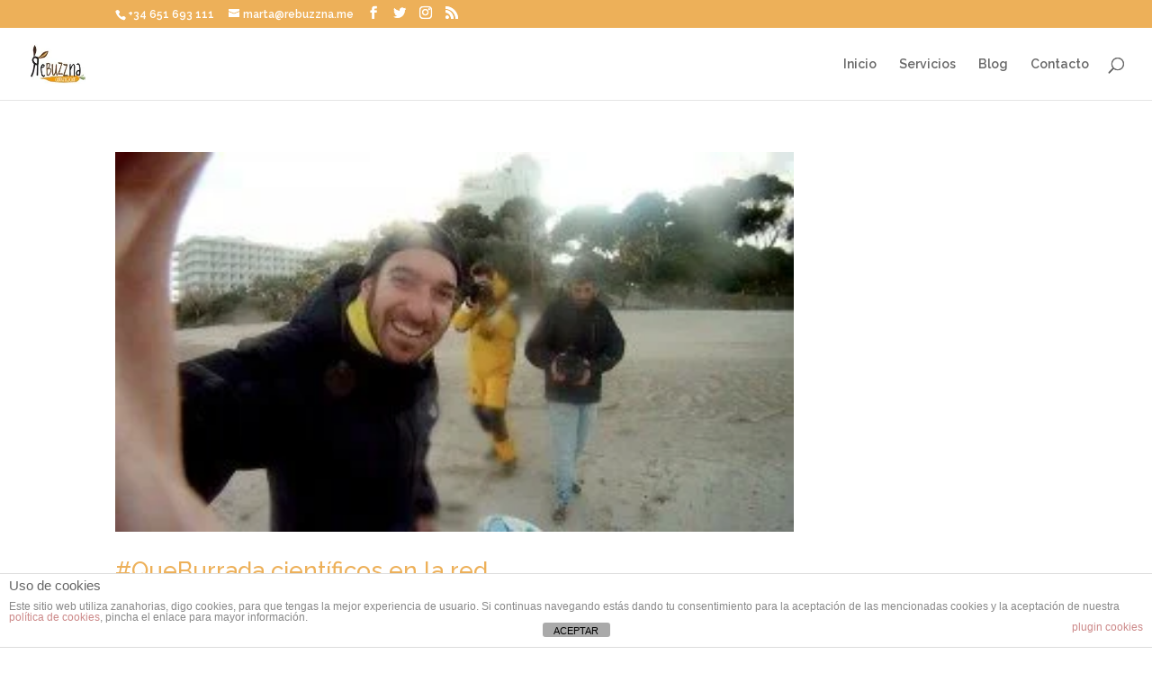

--- FILE ---
content_type: text/html; charset=UTF-8
request_url: https://rebuzzna.com/tag/tomeu-canyellas/
body_size: 10965
content:
<!DOCTYPE html>
<html lang="es">
<head>
	<meta charset="UTF-8" />
<meta http-equiv="X-UA-Compatible" content="IE=edge">
	<link rel="pingback" href="https://rebuzzna.com/xmlrpc.php" />

	<script type="text/javascript">
		document.documentElement.className = 'js';
	</script>

	<script>var et_site_url='https://rebuzzna.com';var et_post_id='0';function et_core_page_resource_fallback(a,b){"undefined"===typeof b&&(b=a.sheet.cssRules&&0===a.sheet.cssRules.length);b&&(a.onerror=null,a.onload=null,a.href?a.href=et_site_url+"/?et_core_page_resource="+a.id+et_post_id:a.src&&(a.src=et_site_url+"/?et_core_page_resource="+a.id+et_post_id))}
</script><meta name='robots' content='index, follow, max-image-preview:large, max-snippet:-1, max-video-preview:-1' />

	<!-- This site is optimized with the Yoast SEO plugin v21.1 - https://yoast.com/wordpress/plugins/seo/ -->
	<title>Tomeu Canyellas Archives - Rebuzzna Comunicación</title>
	<link rel="canonical" href="https://rebuzzna.com/tag/tomeu-canyellas/" />
	<meta property="og:locale" content="es_ES" />
	<meta property="og:type" content="article" />
	<meta property="og:title" content="Tomeu Canyellas Archives - Rebuzzna Comunicación" />
	<meta property="og:url" content="https://rebuzzna.com/tag/tomeu-canyellas/" />
	<meta property="og:site_name" content="Rebuzzna Comunicación" />
	<script type="application/ld+json" class="yoast-schema-graph">{"@context":"https://schema.org","@graph":[{"@type":"CollectionPage","@id":"https://rebuzzna.com/tag/tomeu-canyellas/","url":"https://rebuzzna.com/tag/tomeu-canyellas/","name":"Tomeu Canyellas Archives - Rebuzzna Comunicación","isPartOf":{"@id":"https://rebuzzna.com/#website"},"primaryImageOfPage":{"@id":"https://rebuzzna.com/tag/tomeu-canyellas/#primaryimage"},"image":{"@id":"https://rebuzzna.com/tag/tomeu-canyellas/#primaryimage"},"thumbnailUrl":"https://rebuzzna.com/wp-content/uploads/Solvisuals.jpg","breadcrumb":{"@id":"https://rebuzzna.com/tag/tomeu-canyellas/#breadcrumb"},"inLanguage":"es"},{"@type":"ImageObject","inLanguage":"es","@id":"https://rebuzzna.com/tag/tomeu-canyellas/#primaryimage","url":"https://rebuzzna.com/wp-content/uploads/Solvisuals.jpg","contentUrl":"https://rebuzzna.com/wp-content/uploads/Solvisuals.jpg","width":"300","height":"168","caption":"Solvisuals scientificos con Rebuzzna"},{"@type":"BreadcrumbList","@id":"https://rebuzzna.com/tag/tomeu-canyellas/#breadcrumb","itemListElement":[{"@type":"ListItem","position":1,"name":"Portada","item":"https://rebuzzna.com/"},{"@type":"ListItem","position":2,"name":"Tomeu Canyellas"}]},{"@type":"WebSite","@id":"https://rebuzzna.com/#website","url":"https://rebuzzna.com/","name":"Rebuzzna Comunicación","description":"Marketing Online con Redes Sociales y Posicionamiento de Páginas Web","potentialAction":[{"@type":"SearchAction","target":{"@type":"EntryPoint","urlTemplate":"https://rebuzzna.com/?s={search_term_string}"},"query-input":"required name=search_term_string"}],"inLanguage":"es"}]}</script>
	<!-- / Yoast SEO plugin. -->


<link rel="alternate" type="application/rss+xml" title="Rebuzzna Comunicación &raquo; Feed" href="https://rebuzzna.com/feed/" />
<link rel="alternate" type="application/rss+xml" title="Rebuzzna Comunicación &raquo; Feed de los comentarios" href="https://rebuzzna.com/comments/feed/" />
<link rel="alternate" type="application/rss+xml" title="Rebuzzna Comunicación &raquo; Etiqueta Tomeu Canyellas del feed" href="https://rebuzzna.com/tag/tomeu-canyellas/feed/" />
<script type="text/javascript">
window._wpemojiSettings = {"baseUrl":"https:\/\/s.w.org\/images\/core\/emoji\/14.0.0\/72x72\/","ext":".png","svgUrl":"https:\/\/s.w.org\/images\/core\/emoji\/14.0.0\/svg\/","svgExt":".svg","source":{"concatemoji":"https:\/\/rebuzzna.com\/wp-includes\/js\/wp-emoji-release.min.js?ver=6.2"}};
/*! This file is auto-generated */
!function(e,a,t){var n,r,o,i=a.createElement("canvas"),p=i.getContext&&i.getContext("2d");function s(e,t){p.clearRect(0,0,i.width,i.height),p.fillText(e,0,0);e=i.toDataURL();return p.clearRect(0,0,i.width,i.height),p.fillText(t,0,0),e===i.toDataURL()}function c(e){var t=a.createElement("script");t.src=e,t.defer=t.type="text/javascript",a.getElementsByTagName("head")[0].appendChild(t)}for(o=Array("flag","emoji"),t.supports={everything:!0,everythingExceptFlag:!0},r=0;r<o.length;r++)t.supports[o[r]]=function(e){if(p&&p.fillText)switch(p.textBaseline="top",p.font="600 32px Arial",e){case"flag":return s("\ud83c\udff3\ufe0f\u200d\u26a7\ufe0f","\ud83c\udff3\ufe0f\u200b\u26a7\ufe0f")?!1:!s("\ud83c\uddfa\ud83c\uddf3","\ud83c\uddfa\u200b\ud83c\uddf3")&&!s("\ud83c\udff4\udb40\udc67\udb40\udc62\udb40\udc65\udb40\udc6e\udb40\udc67\udb40\udc7f","\ud83c\udff4\u200b\udb40\udc67\u200b\udb40\udc62\u200b\udb40\udc65\u200b\udb40\udc6e\u200b\udb40\udc67\u200b\udb40\udc7f");case"emoji":return!s("\ud83e\udef1\ud83c\udffb\u200d\ud83e\udef2\ud83c\udfff","\ud83e\udef1\ud83c\udffb\u200b\ud83e\udef2\ud83c\udfff")}return!1}(o[r]),t.supports.everything=t.supports.everything&&t.supports[o[r]],"flag"!==o[r]&&(t.supports.everythingExceptFlag=t.supports.everythingExceptFlag&&t.supports[o[r]]);t.supports.everythingExceptFlag=t.supports.everythingExceptFlag&&!t.supports.flag,t.DOMReady=!1,t.readyCallback=function(){t.DOMReady=!0},t.supports.everything||(n=function(){t.readyCallback()},a.addEventListener?(a.addEventListener("DOMContentLoaded",n,!1),e.addEventListener("load",n,!1)):(e.attachEvent("onload",n),a.attachEvent("onreadystatechange",function(){"complete"===a.readyState&&t.readyCallback()})),(e=t.source||{}).concatemoji?c(e.concatemoji):e.wpemoji&&e.twemoji&&(c(e.twemoji),c(e.wpemoji)))}(window,document,window._wpemojiSettings);
</script>
<meta content="REBUZZNA COMUNICACIóN, FORMACIóN Y MARKETING DIGITAL v.1.0" name="generator"/><style type="text/css">
img.wp-smiley,
img.emoji {
	display: inline !important;
	border: none !important;
	box-shadow: none !important;
	height: 1em !important;
	width: 1em !important;
	margin: 0 0.07em !important;
	vertical-align: -0.1em !important;
	background: none !important;
	padding: 0 !important;
}
</style>
	
<link rel='stylesheet' id='wp-block-library-css' href='https://rebuzzna.com/wp-includes/css/dist/block-library/style.min.css?ver=6.2' type='text/css' media='all' />
<link rel='stylesheet' id='classic-theme-styles-css' href='https://rebuzzna.com/wp-includes/css/classic-themes.min.css?ver=6.2' type='text/css' media='all' />
<style id='global-styles-inline-css' type='text/css'>
body{--wp--preset--color--black: #000000;--wp--preset--color--cyan-bluish-gray: #abb8c3;--wp--preset--color--white: #ffffff;--wp--preset--color--pale-pink: #f78da7;--wp--preset--color--vivid-red: #cf2e2e;--wp--preset--color--luminous-vivid-orange: #ff6900;--wp--preset--color--luminous-vivid-amber: #fcb900;--wp--preset--color--light-green-cyan: #7bdcb5;--wp--preset--color--vivid-green-cyan: #00d084;--wp--preset--color--pale-cyan-blue: #8ed1fc;--wp--preset--color--vivid-cyan-blue: #0693e3;--wp--preset--color--vivid-purple: #9b51e0;--wp--preset--gradient--vivid-cyan-blue-to-vivid-purple: linear-gradient(135deg,rgba(6,147,227,1) 0%,rgb(155,81,224) 100%);--wp--preset--gradient--light-green-cyan-to-vivid-green-cyan: linear-gradient(135deg,rgb(122,220,180) 0%,rgb(0,208,130) 100%);--wp--preset--gradient--luminous-vivid-amber-to-luminous-vivid-orange: linear-gradient(135deg,rgba(252,185,0,1) 0%,rgba(255,105,0,1) 100%);--wp--preset--gradient--luminous-vivid-orange-to-vivid-red: linear-gradient(135deg,rgba(255,105,0,1) 0%,rgb(207,46,46) 100%);--wp--preset--gradient--very-light-gray-to-cyan-bluish-gray: linear-gradient(135deg,rgb(238,238,238) 0%,rgb(169,184,195) 100%);--wp--preset--gradient--cool-to-warm-spectrum: linear-gradient(135deg,rgb(74,234,220) 0%,rgb(151,120,209) 20%,rgb(207,42,186) 40%,rgb(238,44,130) 60%,rgb(251,105,98) 80%,rgb(254,248,76) 100%);--wp--preset--gradient--blush-light-purple: linear-gradient(135deg,rgb(255,206,236) 0%,rgb(152,150,240) 100%);--wp--preset--gradient--blush-bordeaux: linear-gradient(135deg,rgb(254,205,165) 0%,rgb(254,45,45) 50%,rgb(107,0,62) 100%);--wp--preset--gradient--luminous-dusk: linear-gradient(135deg,rgb(255,203,112) 0%,rgb(199,81,192) 50%,rgb(65,88,208) 100%);--wp--preset--gradient--pale-ocean: linear-gradient(135deg,rgb(255,245,203) 0%,rgb(182,227,212) 50%,rgb(51,167,181) 100%);--wp--preset--gradient--electric-grass: linear-gradient(135deg,rgb(202,248,128) 0%,rgb(113,206,126) 100%);--wp--preset--gradient--midnight: linear-gradient(135deg,rgb(2,3,129) 0%,rgb(40,116,252) 100%);--wp--preset--duotone--dark-grayscale: url('#wp-duotone-dark-grayscale');--wp--preset--duotone--grayscale: url('#wp-duotone-grayscale');--wp--preset--duotone--purple-yellow: url('#wp-duotone-purple-yellow');--wp--preset--duotone--blue-red: url('#wp-duotone-blue-red');--wp--preset--duotone--midnight: url('#wp-duotone-midnight');--wp--preset--duotone--magenta-yellow: url('#wp-duotone-magenta-yellow');--wp--preset--duotone--purple-green: url('#wp-duotone-purple-green');--wp--preset--duotone--blue-orange: url('#wp-duotone-blue-orange');--wp--preset--font-size--small: 13px;--wp--preset--font-size--medium: 20px;--wp--preset--font-size--large: 36px;--wp--preset--font-size--x-large: 42px;--wp--preset--spacing--20: 0.44rem;--wp--preset--spacing--30: 0.67rem;--wp--preset--spacing--40: 1rem;--wp--preset--spacing--50: 1.5rem;--wp--preset--spacing--60: 2.25rem;--wp--preset--spacing--70: 3.38rem;--wp--preset--spacing--80: 5.06rem;--wp--preset--shadow--natural: 6px 6px 9px rgba(0, 0, 0, 0.2);--wp--preset--shadow--deep: 12px 12px 50px rgba(0, 0, 0, 0.4);--wp--preset--shadow--sharp: 6px 6px 0px rgba(0, 0, 0, 0.2);--wp--preset--shadow--outlined: 6px 6px 0px -3px rgba(255, 255, 255, 1), 6px 6px rgba(0, 0, 0, 1);--wp--preset--shadow--crisp: 6px 6px 0px rgba(0, 0, 0, 1);}:where(.is-layout-flex){gap: 0.5em;}body .is-layout-flow > .alignleft{float: left;margin-inline-start: 0;margin-inline-end: 2em;}body .is-layout-flow > .alignright{float: right;margin-inline-start: 2em;margin-inline-end: 0;}body .is-layout-flow > .aligncenter{margin-left: auto !important;margin-right: auto !important;}body .is-layout-constrained > .alignleft{float: left;margin-inline-start: 0;margin-inline-end: 2em;}body .is-layout-constrained > .alignright{float: right;margin-inline-start: 2em;margin-inline-end: 0;}body .is-layout-constrained > .aligncenter{margin-left: auto !important;margin-right: auto !important;}body .is-layout-constrained > :where(:not(.alignleft):not(.alignright):not(.alignfull)){max-width: var(--wp--style--global--content-size);margin-left: auto !important;margin-right: auto !important;}body .is-layout-constrained > .alignwide{max-width: var(--wp--style--global--wide-size);}body .is-layout-flex{display: flex;}body .is-layout-flex{flex-wrap: wrap;align-items: center;}body .is-layout-flex > *{margin: 0;}:where(.wp-block-columns.is-layout-flex){gap: 2em;}.has-black-color{color: var(--wp--preset--color--black) !important;}.has-cyan-bluish-gray-color{color: var(--wp--preset--color--cyan-bluish-gray) !important;}.has-white-color{color: var(--wp--preset--color--white) !important;}.has-pale-pink-color{color: var(--wp--preset--color--pale-pink) !important;}.has-vivid-red-color{color: var(--wp--preset--color--vivid-red) !important;}.has-luminous-vivid-orange-color{color: var(--wp--preset--color--luminous-vivid-orange) !important;}.has-luminous-vivid-amber-color{color: var(--wp--preset--color--luminous-vivid-amber) !important;}.has-light-green-cyan-color{color: var(--wp--preset--color--light-green-cyan) !important;}.has-vivid-green-cyan-color{color: var(--wp--preset--color--vivid-green-cyan) !important;}.has-pale-cyan-blue-color{color: var(--wp--preset--color--pale-cyan-blue) !important;}.has-vivid-cyan-blue-color{color: var(--wp--preset--color--vivid-cyan-blue) !important;}.has-vivid-purple-color{color: var(--wp--preset--color--vivid-purple) !important;}.has-black-background-color{background-color: var(--wp--preset--color--black) !important;}.has-cyan-bluish-gray-background-color{background-color: var(--wp--preset--color--cyan-bluish-gray) !important;}.has-white-background-color{background-color: var(--wp--preset--color--white) !important;}.has-pale-pink-background-color{background-color: var(--wp--preset--color--pale-pink) !important;}.has-vivid-red-background-color{background-color: var(--wp--preset--color--vivid-red) !important;}.has-luminous-vivid-orange-background-color{background-color: var(--wp--preset--color--luminous-vivid-orange) !important;}.has-luminous-vivid-amber-background-color{background-color: var(--wp--preset--color--luminous-vivid-amber) !important;}.has-light-green-cyan-background-color{background-color: var(--wp--preset--color--light-green-cyan) !important;}.has-vivid-green-cyan-background-color{background-color: var(--wp--preset--color--vivid-green-cyan) !important;}.has-pale-cyan-blue-background-color{background-color: var(--wp--preset--color--pale-cyan-blue) !important;}.has-vivid-cyan-blue-background-color{background-color: var(--wp--preset--color--vivid-cyan-blue) !important;}.has-vivid-purple-background-color{background-color: var(--wp--preset--color--vivid-purple) !important;}.has-black-border-color{border-color: var(--wp--preset--color--black) !important;}.has-cyan-bluish-gray-border-color{border-color: var(--wp--preset--color--cyan-bluish-gray) !important;}.has-white-border-color{border-color: var(--wp--preset--color--white) !important;}.has-pale-pink-border-color{border-color: var(--wp--preset--color--pale-pink) !important;}.has-vivid-red-border-color{border-color: var(--wp--preset--color--vivid-red) !important;}.has-luminous-vivid-orange-border-color{border-color: var(--wp--preset--color--luminous-vivid-orange) !important;}.has-luminous-vivid-amber-border-color{border-color: var(--wp--preset--color--luminous-vivid-amber) !important;}.has-light-green-cyan-border-color{border-color: var(--wp--preset--color--light-green-cyan) !important;}.has-vivid-green-cyan-border-color{border-color: var(--wp--preset--color--vivid-green-cyan) !important;}.has-pale-cyan-blue-border-color{border-color: var(--wp--preset--color--pale-cyan-blue) !important;}.has-vivid-cyan-blue-border-color{border-color: var(--wp--preset--color--vivid-cyan-blue) !important;}.has-vivid-purple-border-color{border-color: var(--wp--preset--color--vivid-purple) !important;}.has-vivid-cyan-blue-to-vivid-purple-gradient-background{background: var(--wp--preset--gradient--vivid-cyan-blue-to-vivid-purple) !important;}.has-light-green-cyan-to-vivid-green-cyan-gradient-background{background: var(--wp--preset--gradient--light-green-cyan-to-vivid-green-cyan) !important;}.has-luminous-vivid-amber-to-luminous-vivid-orange-gradient-background{background: var(--wp--preset--gradient--luminous-vivid-amber-to-luminous-vivid-orange) !important;}.has-luminous-vivid-orange-to-vivid-red-gradient-background{background: var(--wp--preset--gradient--luminous-vivid-orange-to-vivid-red) !important;}.has-very-light-gray-to-cyan-bluish-gray-gradient-background{background: var(--wp--preset--gradient--very-light-gray-to-cyan-bluish-gray) !important;}.has-cool-to-warm-spectrum-gradient-background{background: var(--wp--preset--gradient--cool-to-warm-spectrum) !important;}.has-blush-light-purple-gradient-background{background: var(--wp--preset--gradient--blush-light-purple) !important;}.has-blush-bordeaux-gradient-background{background: var(--wp--preset--gradient--blush-bordeaux) !important;}.has-luminous-dusk-gradient-background{background: var(--wp--preset--gradient--luminous-dusk) !important;}.has-pale-ocean-gradient-background{background: var(--wp--preset--gradient--pale-ocean) !important;}.has-electric-grass-gradient-background{background: var(--wp--preset--gradient--electric-grass) !important;}.has-midnight-gradient-background{background: var(--wp--preset--gradient--midnight) !important;}.has-small-font-size{font-size: var(--wp--preset--font-size--small) !important;}.has-medium-font-size{font-size: var(--wp--preset--font-size--medium) !important;}.has-large-font-size{font-size: var(--wp--preset--font-size--large) !important;}.has-x-large-font-size{font-size: var(--wp--preset--font-size--x-large) !important;}
.wp-block-navigation a:where(:not(.wp-element-button)){color: inherit;}
:where(.wp-block-columns.is-layout-flex){gap: 2em;}
.wp-block-pullquote{font-size: 1.5em;line-height: 1.6;}
</style>
<link rel='stylesheet' id='front-estilos-css' href='https://rebuzzna.com/wp-content/plugins/asesor-cookies-para-la-ley-en-espana/html/front/estilos.css?ver=6.2' type='text/css' media='all' />
<link rel='stylesheet' id='contact-form-7-css' href='https://rebuzzna.com/wp-content/plugins/contact-form-7/includes/css/styles.css?ver=5.8' type='text/css' media='all' />
<link rel='stylesheet' id='divi-style-css' href='https://rebuzzna.com/wp-content/themes/rebuzzna-comunicacion-formacion-y-marketing-digital/style.css?ver=4.0.6' type='text/css' media='all' />
<link rel='stylesheet' id='dashicons-css' href='https://rebuzzna.com/wp-includes/css/dashicons.min.css?ver=6.2' type='text/css' media='all' />
<script type='text/javascript' src='https://rebuzzna.com/wp-includes/js/jquery/jquery.min.js?ver=3.6.3' id='jquery-core-js'></script>
<script type='text/javascript' src='https://rebuzzna.com/wp-includes/js/jquery/jquery-migrate.min.js?ver=3.4.0' id='jquery-migrate-js'></script>
<script type='text/javascript' id='front-principal-js-extra'>
/* <![CDATA[ */
var cdp_cookies_info = {"url_plugin":"https:\/\/rebuzzna.com\/wp-content\/plugins\/asesor-cookies-para-la-ley-en-espana\/plugin.php","url_admin_ajax":"https:\/\/rebuzzna.com\/wp-admin\/admin-ajax.php"};
/* ]]> */
</script>
<script type='text/javascript' src='https://rebuzzna.com/wp-content/plugins/asesor-cookies-para-la-ley-en-espana/html/front/principal.js?ver=6.2' id='front-principal-js'></script>
<link rel="https://api.w.org/" href="https://rebuzzna.com/wp-json/" /><link rel="alternate" type="application/json" href="https://rebuzzna.com/wp-json/wp/v2/tags/548" /><link rel="EditURI" type="application/rsd+xml" title="RSD" href="https://rebuzzna.com/xmlrpc.php?rsd" />
<link rel="wlwmanifest" type="application/wlwmanifest+xml" href="https://rebuzzna.com/wp-includes/wlwmanifest.xml" />
<meta name="generator" content="WordPress 6.2" />
<!-- Child theme custom CSS created by Divi Children - http://divi4u.com/divi-children-plugin/ -->
<style type="text/css" media="screen">
 #footer-widgets {padding-top:0px;}
 .footer-widget {margin-bottom:0px;}
 #main-footer { background-color:#a5a5a5!important;}
 .footer-widget .title {color:#ffffff!important;}
 .footer-widget .title {font-size:14px;}
 .footer-widget .title {padding-bottom:0px;}
 .footer-widget .title {text-transform:uppercase;}
 .footer-widget, .footer-widget li, .footer-widget li a {color:#ffffff!important; font-size:13px;}
 .footer-widget li a:hover, #footer-widgets .et_pb_widget li a:hover {color:#ffffff!important;}
 .footer-widget li:before {border-color:#ffffff!important;}
 .footer-widget li:before {display:none!important;} .footer-widget li {padding: 0px 0px 0px 10px!important; position: relative; margin: 15px 0; border-color:#ffffff; border-left-style: solid; border-left-width: 2px;}
 #footer-bottom { background-color:#a5a5a5;}
 #footer-bottom {padding:0px 0 0px;}
 #footer-bottom ul.et-social-icons li a:hover {color:#ffffff!important;}
 #footer-bottom ul.et-social-icons li a {font-size:18px;}
 #footer-bottom ul.et-social-icons li {margin-left:12px;}
 #main-content .container:before {display:none;}
 #sidebar h4.widgettitle {color:#ffffff;}
 #sidebar li a:hover {color:#dd9933!important;}
</style>
<!-- End Child theme custom CSS -->

<meta name="viewport" content="width=device-width, initial-scale=1.0, maximum-scale=1.0, user-scalable=0" /><link rel="shortcut icon" href="http://rebuzzna.com/wp-content/uploads/Favicon-72x72.png" /><style type="text/css" id="custom-background-css">
body.custom-background { background-color: #ffffff; }
</style>
	<!-- Global site tag (gtag.js) - Google Analytics -->
<script async src="https://www.googletagmanager.com/gtag/js?id=UA-75016764-1"></script>
<script>
  window.dataLayer = window.dataLayer || [];
  function gtag(){dataLayer.push(arguments);}
  gtag('js', new Date());

  gtag('config', 'UA-75016764-1');
</script><link rel="stylesheet" id="et-divi-customizer-global-cached-inline-styles" href="https://rebuzzna.com/wp-content/et-cache/global/et-divi-customizer-global-17643521931826.min.css" onerror="et_core_page_resource_fallback(this, true)" onload="et_core_page_resource_fallback(this)" /></head>
<body class="archive tag tag-tomeu-canyellas tag-548 custom-background et_color_scheme_orange et_pb_button_helper_class et_fullwidth_nav et_fixed_nav et_show_nav et_secondary_nav_enabled et_secondary_nav_two_panels et_primary_nav_dropdown_animation_fade et_secondary_nav_dropdown_animation_fade et_header_style_left et_pb_footer_columns1 et_cover_background et_pb_gutter osx et_pb_gutters3 et_smooth_scroll et_right_sidebar et_divi_theme et-db et_minified_js et_minified_css">
	<div id="page-container">

					<div id="top-header">
			<div class="container clearfix">

			
				<div id="et-info">
									<span id="et-info-phone">+34 651 693 111</span>
				
									<a href="mailto:marta@rebuzzna.me"><span id="et-info-email">marta@rebuzzna.me</span></a>
				
				<ul class="et-social-icons">

	<li class="et-social-icon et-social-facebook">
		<a href="https://www.facebook.com/Rebuzzna" class="icon">
			<span>Facebook</span>
		</a>
	</li>
	<li class="et-social-icon et-social-twitter">
		<a href="https://twitter.com/Marta_Bonet" class="icon">
			<span>Twitter</span>
		</a>
	</li>
	<li class="et-social-icon et-social-instagram">
		<a href="https://www.instagram.com/marta_bonet/" class="icon">
			<span>Instagram</span>
		</a>
	</li>
	<li class="et-social-icon et-social-rss">
		<a href="http://feeds.feedburner.com/Rebuzzna" class="icon">
			<span>RSS</span>
		</a>
	</li>

</ul>				</div> <!-- #et-info -->

			
				<div id="et-secondary-menu">
				<div class="et_duplicate_social_icons">
								<ul class="et-social-icons">

	<li class="et-social-icon et-social-facebook">
		<a href="https://www.facebook.com/Rebuzzna" class="icon">
			<span>Facebook</span>
		</a>
	</li>
	<li class="et-social-icon et-social-twitter">
		<a href="https://twitter.com/Marta_Bonet" class="icon">
			<span>Twitter</span>
		</a>
	</li>
	<li class="et-social-icon et-social-instagram">
		<a href="https://www.instagram.com/marta_bonet/" class="icon">
			<span>Instagram</span>
		</a>
	</li>
	<li class="et-social-icon et-social-rss">
		<a href="http://feeds.feedburner.com/Rebuzzna" class="icon">
			<span>RSS</span>
		</a>
	</li>

</ul>
							</div>				</div> <!-- #et-secondary-menu -->

			</div> <!-- .container -->
		</div> <!-- #top-header -->
		
	
			<header id="main-header" data-height-onload="66">
			<div class="container clearfix et_menu_container">
							<div class="logo_container">
					<span class="logo_helper"></span>
					<a href="https://rebuzzna.com/">
						<img src="http://rebuzzna.com/wp-content/uploads/Rebuzzna-Logo-125.jpg" alt="Rebuzzna Comunicación" id="logo" data-height-percentage="54" />
					</a>
				</div>
							<div id="et-top-navigation" data-height="66" data-fixed-height="40">
											<nav id="top-menu-nav">
						<ul id="top-menu" class="nav"><li id="menu-item-4287" class="menu-item menu-item-type-custom menu-item-object-custom menu-item-4287"><a href="http://rebuzzna.com/inicio">Inicio</a></li>
<li id="menu-item-5303" class="menu-item menu-item-type-post_type menu-item-object-page menu-item-5303"><a href="https://rebuzzna.com/servicios/">Servicios</a></li>
<li id="menu-item-6100" class="menu-item menu-item-type-post_type menu-item-object-page menu-item-6100"><a href="https://rebuzzna.com/blog-2/">Blog</a></li>
<li id="menu-item-3152" class="menu-item menu-item-type-post_type menu-item-object-page menu-item-3152"><a href="https://rebuzzna.com/contact-2/">Contacto</a></li>
</ul>						</nav>
					
					
					
										<div id="et_top_search">
						<span id="et_search_icon"></span>
					</div>
					
					<div id="et_mobile_nav_menu">
				<div class="mobile_nav closed">
					<span class="select_page">Seleccionar página</span>
					<span class="mobile_menu_bar mobile_menu_bar_toggle"></span>
				</div>
			</div>				</div> <!-- #et-top-navigation -->
			</div> <!-- .container -->
			<div class="et_search_outer">
				<div class="container et_search_form_container">
					<form role="search" method="get" class="et-search-form" action="https://rebuzzna.com/">
					<input type="search" class="et-search-field" placeholder="Búsqueda &hellip;" value="" name="s" title="Buscar:" />					</form>
					<span class="et_close_search_field"></span>
				</div>
			</div>
		</header> <!-- #main-header -->
			<div id="et-main-area">
	
<div id="main-content">
	<div class="container">
		<div id="content-area" class="clearfix">
			<div id="left-area">
		
					<article id="post-1258" class="et_pb_post post-1258 post type-post status-publish format-standard has-post-thumbnail hentry category-queburrada category-curiosidades category-rebuzznos tag-edig tag-queburrada tag-emprendedores-digitales tag-enrique-vidal tag-juan-de-dios-salinas tag-juandesalinas tag-laboratorio-divulgacion-cientifica tag-marta-bonet tag-peppersantblai tag-rebuzzna tag-tomeu-canyellas">

											<a class="entry-featured-image-url" href="https://rebuzzna.com/queburrada-cientificos-en-la-red/">
								<img src="https://rebuzzna.com/wp-content/uploads/Solvisuals.jpg" alt="#QueBurrada científicos en la red" class="" width='1080' height='675' />							</a>
					
															<h2 class="entry-title"><a href="https://rebuzzna.com/queburrada-cientificos-en-la-red/">#QueBurrada científicos en la red</a></h2>
					
					<p class="post-meta"><span class="published">Abr 15, 2011</span></p><p>#queburrada siempre nos cuenta las cosas mas interesantes y curisosas, las burradas que nos llaman la atención y nos fascinan…</p>
<p>Esta vez os cuento una movida diferente, de eso se trata el #QueBurrada no? Esta vez, va de ciencia, pero también de la inteligencia, pasión y corazón, que ,  como siempre ,  combinamos en esta sección. Resulta que nuestros compañeros <a href="http://es.linkedin.com/in/enriquevidalvijande">Enrique Vidal</a> , <a href="http://www.linkedin.com/pub/tomeu-canyellas-moragues/11/918/97">Tomeu Canyellas</a> y <a href="http://facebook.com/alvaro.iglesiasrodriguez">Alvaro Rodriguez</a> han puesto una interesante iniciativa en marcha: <a href="www.scienceoutreachlabs.com">Un laboratorio de divulgación científica</a> . En el uso de las nuevas tecnologías de la comunicación se pueden hallar oportunidades de contar muchas cosas, muchas iniciativas, y en el entorno científico es una excelente manera de llegar a la gente y explicar y documentar con audivisual (la especialidad de OutReachLabs ) , lo que ocurre en el mundo de la ciencia. Un uso inteligente de las herramientas de comunicación tipo redes sociales nos acercan a un campo que quizá puede ser un poquito mas frío e inaccesible, y gracias a esta iniciativa, las personas de a pie y los burritos podemos participar de el!</p>
<p>De hecho, su iniciativa está siendo noticia en los medios, como por ejemplo en el suplemento de la revista científica <a href="http://amazings.es/2011/04/14/el-3d-para-algo-mas-que-cine/">QUO</a> o en el suplemento de <a href="http://www.elmundo.es/elmundo/2011/04/12/baleares/1302589781.html">El Mundo</a>.</p>
<p>Desde Rebuzzna ya sabéis que disfrutamos observando y recomendando iniciativas de comunicación diferentes, aquellas que tienen magia y que tienen varios elementos comunes: innovación, creatividad y mucha alma, la de las <a href="http://scienceoutreachlabs.com/about/">personas</a> que hay detrás! Felicidades compañeros!</p>
<p><a href="http://rebuzzna.frangrau.net/assets/Outreachlabs.jpg"><img decoding="async" class="aligncenter size-medium wp-image-1262" title="Outreachlabs" src="http://rebuzzna.frangrau.net/assets/Outreachlabs-300x168.jpg" alt="Equipo Outreachlabs" width="300" height="168" srcset="https://rebuzzna.com/wp-content/uploads/Outreachlabs-300x168.jpg 300w, https://rebuzzna.com/wp-content/uploads/Outreachlabs.jpg 720w" sizes="(max-width: 300px) 100vw, 300px" /></a></p>
<p>&nbsp;</p>
				
					</article> <!-- .et_pb_post -->
			<div class="pagination clearfix">
	<div class="alignleft"></div>
	<div class="alignright"></div>
</div>			</div> <!-- #left-area -->

					</div> <!-- #content-area -->
	</div> <!-- .container -->
</div> <!-- #main-content -->


	<span class="et_pb_scroll_top et-pb-icon"></span>


			<footer id="main-footer">
				

		
				<div id="et-footer-nav">
					<div class="container">
						<ul id="menu-rebuzzna-main" class="bottom-nav"><li class="menu-item menu-item-type-custom menu-item-object-custom menu-item-4287"><a href="http://rebuzzna.com/inicio">Inicio</a></li>
<li class="menu-item menu-item-type-post_type menu-item-object-page menu-item-5303"><a href="https://rebuzzna.com/servicios/">Servicios</a></li>
<li class="menu-item menu-item-type-post_type menu-item-object-page menu-item-6100"><a href="https://rebuzzna.com/blog-2/">Blog</a></li>
<li class="menu-item menu-item-type-post_type menu-item-object-page menu-item-3152"><a href="https://rebuzzna.com/contact-2/">Contacto</a></li>
</ul>					</div>
				</div> <!-- #et-footer-nav -->

			
				<div id="footer-bottom">
					<div class="container clearfix">
				<ul class="et-social-icons">

	<li class="et-social-icon et-social-facebook">
		<a href="https://www.facebook.com/Rebuzzna" class="icon">
			<span>Facebook</span>
		</a>
	</li>
	<li class="et-social-icon et-social-twitter">
		<a href="https://twitter.com/Marta_Bonet" class="icon">
			<span>Twitter</span>
		</a>
	</li>
	<li class="et-social-icon et-social-instagram">
		<a href="https://www.instagram.com/marta_bonet/" class="icon">
			<span>Instagram</span>
		</a>
	</li>
	<li class="et-social-icon et-social-rss">
		<a href="http://feeds.feedburner.com/Rebuzzna" class="icon">
			<span>RSS</span>
		</a>
	</li>

</ul>
						<p id="footer-info">Copyright &copy; 2006 - 2025 <a href="http://rebuzzna.com">Rebuzzna Comunicación</a> | Por <a href="http://rebuzzna.com">Marta Bonet</a> | Propiedad de <a href="http://rebuzzna.com">Rebuzzna</a></p>
					</div>	<!-- .container -->
				</div>
			</footer> <!-- #main-footer -->
		</div> <!-- #et-main-area -->


	</div> <!-- #page-container -->

	<!-- HTML del pié de página -->
<div class="cdp-cookies-alerta  cdp-solapa-ocultar cdp-cookies-textos-izq cdp-cookies-tema-blanco">
	<div class="cdp-cookies-texto">
		<h4 style="font-size:15px !important;line-height:15px !important">Uso de cookies</h4><p style="font-size:12px !important;line-height:12px !important">Este sitio web utiliza zanahorias, digo cookies, para que tengas la mejor experiencia de usuario. Si continuas navegando estás dando tu consentimiento para la aceptación de las mencionadas cookies y la aceptación de nuestra <a href="http://rebuzzna.com/politica-de-cookies/" style="font-size:12px !important;line-height:12px !important">política de cookies</a>, pincha el enlace para mayor información.<a href="http://wordpress.org/plugins/asesor-cookies-para-la-ley-en-espana/" class="cdp-cookies-boton-creditos" target="_blank">plugin cookies</a></p>
		<a href="javascript:;" class="cdp-cookies-boton-cerrar">ACEPTAR</a> 
	</div>
	<a class="cdp-cookies-solapa">Aviso de cookies</a>
</div>
 <link rel='stylesheet' id='et-builder-googlefonts-css' href='https://fonts.googleapis.com/css?family=Raleway:100,200,300,regular,500,600,700,800,900,100italic,200italic,300italic,italic,500italic,600italic,700italic,800italic,900italic&#038;subset=cyrillic,cyrillic-ext,latin,latin-ext,vietnamese' type='text/css' media='all' />
<script type='text/javascript' src='https://rebuzzna.com/wp-content/plugins/contact-form-7/includes/swv/js/index.js?ver=5.8' id='swv-js'></script>
<script type='text/javascript' id='contact-form-7-js-extra'>
/* <![CDATA[ */
var wpcf7 = {"api":{"root":"https:\/\/rebuzzna.com\/wp-json\/","namespace":"contact-form-7\/v1"},"cached":"1"};
/* ]]> */
</script>
<script type='text/javascript' src='https://rebuzzna.com/wp-content/plugins/contact-form-7/includes/js/index.js?ver=5.8' id='contact-form-7-js'></script>
<script type='text/javascript' id='divi-custom-script-js-extra'>
/* <![CDATA[ */
var DIVI = {"item_count":"%d Item","items_count":"%d Items"};
var et_shortcodes_strings = {"previous":"Anterior","next":"Siguiente"};
var et_pb_custom = {"ajaxurl":"https:\/\/rebuzzna.com\/wp-admin\/admin-ajax.php","images_uri":"https:\/\/rebuzzna.com\/wp-content\/themes\/Divi\/images","builder_images_uri":"https:\/\/rebuzzna.com\/wp-content\/themes\/Divi\/includes\/builder\/images","et_frontend_nonce":"7982d851ea","subscription_failed":"Por favor, revise los campos a continuaci\u00f3n para asegurarse de que la informaci\u00f3n introducida es correcta.","et_ab_log_nonce":"6c521c03fb","fill_message":"Por favor, rellene los siguientes campos:","contact_error_message":"Por favor, arregle los siguientes errores:","invalid":"De correo electr\u00f3nico no v\u00e1lida","captcha":"Captcha","prev":"Anterior","previous":"Anterior","next":"Siguiente","wrong_captcha":"Ha introducido un n\u00famero equivocado de captcha.","ignore_waypoints":"no","is_divi_theme_used":"1","widget_search_selector":".widget_search","ab_tests":[],"is_ab_testing_active":"","page_id":"1258","unique_test_id":"","ab_bounce_rate":"5","is_cache_plugin_active":"yes","is_shortcode_tracking":"","tinymce_uri":""}; var et_frontend_scripts = {"builderCssContainerPrefix":"#et-boc","builderCssLayoutPrefix":"#et-boc .et-l"};
var et_pb_box_shadow_elements = [];
/* ]]> */
</script>
<script type='text/javascript' src='https://rebuzzna.com/wp-content/themes/Divi/js/custom.min.js?ver=4.0.6' id='divi-custom-script-js'></script>
<script type='text/javascript' src='https://rebuzzna.com/wp-content/themes/Divi/core/admin/js/common.js?ver=4.0.6' id='et-core-common-js'></script>
</body>
</html>

<!-- Page cached by LiteSpeed Cache 7.6.2 on 2025-12-02 02:15:45 -->